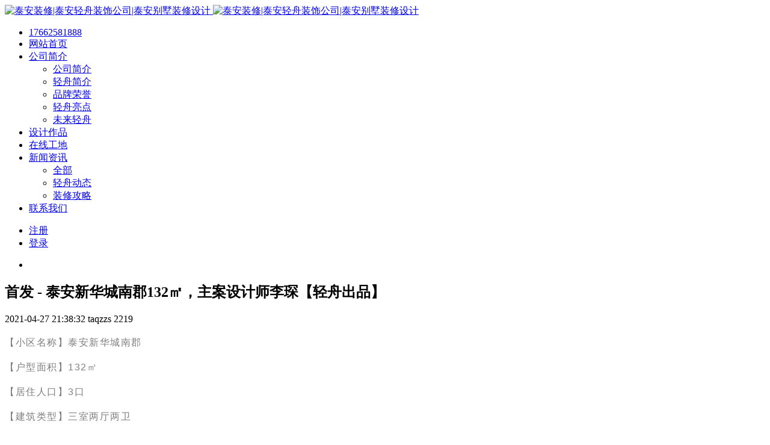

--- FILE ---
content_type: text/html;charset=UTF-8
request_url: http://www.taqzzs.com/design/351-cn.html
body_size: 6136
content:
<!DOCTYPE HTML>
<html class=" met-web oxh" >
<head>
<meta charset="utf-8">
<meta name="renderer" content="webkit">
<meta http-equiv="X-UA-Compatible" content="IE=edge,chrome=1">
<meta name="viewport" content="width=device-width,initial-scale=1.0,maximum-scale=1.0,minimum-scale=1.0,user-scalable=0,minimal-ui">
<meta name="format-detection" content="telephone=no">
<title>首发 | 泰安新华城南郡132㎡，主案设计师李琛【轻舟出品】</title>
<meta name="description" content="【小区名称】泰安新华城南郡【户型面积】132㎡【居住人口】3口【建筑类型】三室两厅两卫【设计风格】新中式【设计机构】泰安轻舟装饰【关于轻舟】24年铸就轻舟品质，全国连锁！【设 计 师】 李琛业主是30岁左右的年轻夫妻，三口之家。户型为三室两厅，设计风格以新中式为主，设计根据动静分区的原则对空间进行了休息区域与活动区域的空间划分。整体空间以暖色为主色调，并强调突出了木色的运用，从而在带给客户温馨舒适">
<meta name="keywords" content="泰安装修，泰安装饰公司，泰安轻舟装饰，泰安别墅装修">
<meta name="generator" content="MetInfo 7.2.0" data-variable="../|cn|cn|metx5|2|143|351" data-user_name="">
<link href="../favicon.ico?" rel="shortcut icon" type="image/x-icon">
<link rel="stylesheet" type="text/css" href="../public/web/css/basic.css?1602316778">
<link rel="stylesheet" type="text/css" href="../templates/metx5/cache/shownews_cn.css?1769069915">
<style>
body{
    background-color: !important;font-family: !important;}
h1,h2,h3,h4,h5,h6{font-family: !important;}
</style>
<script>(function(){var t=navigator.userAgent;(t.indexOf("rv:11")>=0||t.indexOf("MSIE 10")>=0)&&document.write("<script src=\"../public/plugins/html5shiv.min.js\"><\/script>")})();</script>
</head>
<!--[if lte IE 9]>
<div class="text-xs-center m-b-0 bg-blue-grey-100 alert">
    <button type="button" class="close" aria-label="Close" data-dismiss="alert">
        <span aria-hidden="true">×</span>
    </button>
    你正在使用一个 的浏览器。请以提高您的体验。</div>
<![endif]-->
<body>
        <header class="head_nav_met_m1156_6_35 swiper-header     not-right" m-id="35" m-type="head_nav" role="heading">
  <nav role="navigation">
    <div class="    container-fluid">
      <div class="left-box">
        <div class="logo-box">
          <a href="../" title="泰安装修|泰安轻舟装饰公司|泰安别墅装修设计">
            <img src="../upload/202005/1588559417.png" alt="泰安装修|泰安轻舟装饰公司|泰安别墅装修设计">
            <img src="../upload/202005/1588555043.png" alt="泰安装修|泰安轻舟装饰公司|泰安别墅装修设计">
          </a>
        </div>
        <div class="nav-box nav-fix "> 
          <ul>
                            <li class="m-r-0 phone">
              <a href="tel:17662581888">
                                    <i class="fa-fax"></i>
                                <span>17662581888</span>
              </a>
            </li>
                                    <li class="m-r-0     ">
              <a href="../" title="网站首页" target=_self>
                                    <span>网站首页</span>
              </a>
            </li>
                        <li class="m-r-0      nav-sub">
              <a href="../about/" title="公司简介" target='_self'>
                                    <span>公司简介</span>
              </a>
                                <ul>
                <li class="">
                  <a href="../about/" target='_self' title="    公司简介">
                                            <span>    公司简介</span>
                  </a>
                </li>
                                <li class="     ">
                  <a href="../about/103-cn.html" target='_self' title="轻舟简介">
                                            <span>轻舟简介</span>
                  </a>
                                      </li>
                                <li class="     ">
                  <a href="../about/104-cn.html" target='_self' title="品牌荣誉">
                                            <span>品牌荣誉</span>
                  </a>
                                      </li>
                                <li class="     ">
                  <a href="../about/105-cn.html" target='_self' title="轻舟亮点">
                                            <span>轻舟亮点</span>
                  </a>
                                      </li>
                                <li class="     ">
                  <a href="../about/144-cn.html" target='_self' title="未来轻舟">
                                            <span>未来轻舟</span>
                  </a>
                                      </li>
                              </ul>
                          </li>
                        <li class="m-r-0 active     ">
              <a href="../design/" title="设计作品" target='_self'>
                                    <span>设计作品</span>
              </a>
                              </li>
                        <li class="m-r-0      ">
              <a href="../case/" title="在线工地" target='_self'>
                                    <span>在线工地</span>
              </a>
                              </li>
                        <li class="m-r-0      nav-sub">
              <a href="../news/" title="新闻资讯" target='_self'>
                                    <span>新闻资讯</span>
              </a>
                                <ul>
                <li class="">
                  <a href="../news/" target='_self' title="    全部">
                                            <span>    全部</span>
                  </a>
                </li>
                                <li class="     ">
                  <a href="../news/list-109-cn.html" target='_self' title="轻舟动态">
                                            <span>轻舟动态</span>
                  </a>
                                      </li>
                                <li class="     ">
                  <a href="../news/list-110-cn.html" target='_self' title="装修攻略">
                                            <span>装修攻略</span>
                  </a>
                                      </li>
                              </ul>
                          </li>
                        <li class="m-r-0      ">
              <a href="../contact/" title="联系我们" target='_self'>
                                    <span>联系我们</span>
              </a>
                              </li>
                      </ul>
        </div>
      </div>
      <div class="right-box">
                                <div class="user-button" m-id="member" m-type="member">
          <a href="../member/login.php?lang=cn" title="登录"><i class="icon fa-user"></i></a>
          <ul>
            <li><a href="../member/register_include.php?lang=cn" title="注册">注册</a></li>
            <li><a href="../member/login.php?lang=cn" title="登录">登录</a></li>
          </ul>
        </div>
                 
             
                              </div>
    </div>
  </nav>
  <section class="box-ok          mobile"></section>
</header>

            <section class="banner_met_m1156_2_2     " 
  data-title="广告" m-id="2" m-type="banner"
       >
  <div class="banner-box     ">
    <div class="banner-wrapper">
            <div class="banner-slide">
                                    <ul>
                            <li class="banner-lazy fullheight" data-background="../upload/202005/1588819354.jpg">
               <img class="banner-lazy" data-src="../upload/202005/1588819354.jpg" alt="">
            </li>
                      </ul>
             
      </div>
          </div>
          </div>
</section>


        <section class="news_list_detail_met_m1156_4_17 lazy" m-id="17" 
    >
<div class="met-shownews animsition">
<div class="container"> 
<div class="col-lg-9 met-shownews-body">
<div class="row">
<div class="met-shownews-header">
<h1>首发 - 泰安新华城南郡132㎡，主案设计师李琛【轻舟出品】</h1>
<div class="info">
<span><i class="fa fa-clock-o"></i> 2021-04-27 21:38:32</span>
    <span><i class="fa fa-user-plus"></i> taqzzs</span>
<span><i class="icon wb-eye margin-right-5" aria-hidden="true"></i> 2219</span>
</div>
</div>
<div class="met-editor lazyload clearfix"><p data-track="26" style="box-sizing: border-box; margin-top: 20px; margin-bottom: 20px; padding: 0px; border: 0px; color: rgb(34, 34, 34); font-family: &quot;PingFang SC&quot;, &quot;Hiragino Sans GB&quot;, &quot;Microsoft YaHei&quot;, &quot;WenQuanYi Micro Hei&quot;, &quot;Helvetica Neue&quot;, Arial, sans-serif; white-space: normal; background-color: rgb(255, 255, 255);"><span style="--tt-darkmode-color: #7B7F83; box-sizing: border-box; margin: 0px; padding: 0px; border: 0px; letter-spacing: 1.5px; font-size: 16px; color: rgb(127, 127, 127);">【小区名称】泰安新华城南郡</span></p><p data-track="4" style="box-sizing: border-box; margin-top: 20px; margin-bottom: 20px; padding: 0px; border: 0px; color: rgb(34, 34, 34); font-family: &quot;PingFang SC&quot;, &quot;Hiragino Sans GB&quot;, &quot;Microsoft YaHei&quot;, &quot;WenQuanYi Micro Hei&quot;, &quot;Helvetica Neue&quot;, Arial, sans-serif; white-space: normal; background-color: rgb(255, 255, 255);"><span style="--tt-darkmode-color: #7B7F83; box-sizing: border-box; margin: 0px; padding: 0px; border: 0px; letter-spacing: 1.5px; font-size: 16px; color: rgb(127, 127, 127);">【户型面积】132㎡</span></p><p data-track="5" style="box-sizing: border-box; margin-top: 20px; margin-bottom: 20px; padding: 0px; border: 0px; color: rgb(34, 34, 34); font-family: &quot;PingFang SC&quot;, &quot;Hiragino Sans GB&quot;, &quot;Microsoft YaHei&quot;, &quot;WenQuanYi Micro Hei&quot;, &quot;Helvetica Neue&quot;, Arial, sans-serif; white-space: normal; background-color: rgb(255, 255, 255);"><span style="--tt-darkmode-color: #7B7F83; box-sizing: border-box; margin: 0px; padding: 0px; border: 0px; letter-spacing: 1.5px; font-size: 16px; color: rgb(127, 127, 127);">【居住人口】3口</span></p><p data-track="6" style="box-sizing: border-box; margin-top: 20px; margin-bottom: 20px; padding: 0px; border: 0px; color: rgb(34, 34, 34); font-family: &quot;PingFang SC&quot;, &quot;Hiragino Sans GB&quot;, &quot;Microsoft YaHei&quot;, &quot;WenQuanYi Micro Hei&quot;, &quot;Helvetica Neue&quot;, Arial, sans-serif; white-space: normal; background-color: rgb(255, 255, 255);"><span style="--tt-darkmode-color: #7B7F83; box-sizing: border-box; margin: 0px; padding: 0px; border: 0px; letter-spacing: 1.5px; font-size: 16px; color: rgb(127, 127, 127);">【建筑类型】三室两厅两卫</span></p><p data-track="7" style="box-sizing: border-box; margin-top: 20px; margin-bottom: 20px; padding: 0px; border: 0px; color: rgb(34, 34, 34); font-family: &quot;PingFang SC&quot;, &quot;Hiragino Sans GB&quot;, &quot;Microsoft YaHei&quot;, &quot;WenQuanYi Micro Hei&quot;, &quot;Helvetica Neue&quot;, Arial, sans-serif; white-space: normal; background-color: rgb(255, 255, 255);"><span style="--tt-darkmode-color: #7B7F83; box-sizing: border-box; margin: 0px; padding: 0px; border: 0px; letter-spacing: 1.5px; font-size: 16px; color: rgb(127, 127, 127);">【设计风格】新中式</span></p><p data-track="8" style="box-sizing: border-box; margin-top: 20px; margin-bottom: 20px; padding: 0px; border: 0px; color: rgb(34, 34, 34); font-family: &quot;PingFang SC&quot;, &quot;Hiragino Sans GB&quot;, &quot;Microsoft YaHei&quot;, &quot;WenQuanYi Micro Hei&quot;, &quot;Helvetica Neue&quot;, Arial, sans-serif; white-space: normal; background-color: rgb(255, 255, 255);"><span style="--tt-darkmode-color: #7B7F83; box-sizing: border-box; margin: 0px; padding: 0px; border: 0px; letter-spacing: 1.5px; font-size: 16px; color: rgb(127, 127, 127);">【设计机构】泰安轻舟装饰</span></p><p data-track="9" style="box-sizing: border-box; margin-top: 20px; margin-bottom: 20px; padding: 0px; border: 0px; color: rgb(34, 34, 34); font-family: &quot;PingFang SC&quot;, &quot;Hiragino Sans GB&quot;, &quot;Microsoft YaHei&quot;, &quot;WenQuanYi Micro Hei&quot;, &quot;Helvetica Neue&quot;, Arial, sans-serif; white-space: normal; background-color: rgb(255, 255, 255);"><span style="--tt-darkmode-color: #7B7F83; box-sizing: border-box; margin: 0px; padding: 0px; border: 0px; letter-spacing: 1.5px; font-size: 16px; color: rgb(127, 127, 127);">【关于轻舟】24年铸就轻舟品质，全国连锁！</span></p><p data-track="10" style="box-sizing: border-box; margin-top: 20px; margin-bottom: 20px; padding: 0px; border: 0px; color: rgb(34, 34, 34); font-family: &quot;PingFang SC&quot;, &quot;Hiragino Sans GB&quot;, &quot;Microsoft YaHei&quot;, &quot;WenQuanYi Micro Hei&quot;, &quot;Helvetica Neue&quot;, Arial, sans-serif; white-space: normal; background-color: rgb(255, 255, 255);"><span style="--tt-darkmode-color: #7B7F83; box-sizing: border-box; margin: 0px; padding: 0px; border: 0px; letter-spacing: 1.5px; font-size: 16px; color: rgb(127, 127, 127);">【设 计 师】 李琛</span></p><p data-track="25" style="box-sizing: border-box; margin-top: 20px; margin-bottom: 20px; padding: 0px; border: 0px; color: rgb(34, 34, 34); font-family: &quot;PingFang SC&quot;, &quot;Hiragino Sans GB&quot;, &quot;Microsoft YaHei&quot;, &quot;WenQuanYi Micro Hei&quot;, &quot;Helvetica Neue&quot;, Arial, sans-serif; white-space: normal; background-color: rgb(255, 255, 255);"><span style="--tt-darkmode-color: #7B7F83; box-sizing: border-box; margin: 0px; padding: 0px; border: 0px; letter-spacing: 1.5px; font-size: 16px; color: rgb(127, 127, 127);">业主是30岁左右的年轻夫妻，三口之家。户型为三室两厅，设计风格以新中式为主，设计根据动静分区的原则对空间进行了休息区域与活动区域的空间划分。整体空间以暖色为主色调，并强调突出了木色的运用，从而在带给客户温馨舒适的同时能够多一份亲近自然的生活体验。</span></p><div class="pgc-img" style="box-sizing: border-box; margin: 18px 0px; padding: 0px; border: 0px; color: rgb(34, 34, 34); font-family: &quot;PingFang SC&quot;, &quot;Hiragino Sans GB&quot;, &quot;Microsoft YaHei&quot;, &quot;WenQuanYi Micro Hei&quot;, &quot;Helvetica Neue&quot;, Arial, sans-serif; text-align: justify; white-space: normal; background-color: rgb(255, 255, 255);"><img src="https://p3-tt.byteimg.com/origin/pgc-image/9ed5df9bca0c496ebf93cac7269e6bbc.png?from=pc" img_width="1080" img_height="648" alt="首发 | 泰安新华城南郡132㎡，主案设计师李琛「轻舟出品」" inline="0" class="syl-page-img" style="box-sizing: border-box; border: 0px; margin: 0px auto 8px; padding: 0px; cursor: zoom-in; display: block;"/ title="泰安装修,泰安装饰公司,泰安轻舟装饰"><p class="pgc-img-caption" style="box-sizing: border-box; margin-top: 20px; margin-bottom: 20px; padding: 0px; border: 0px;"><br/></p></div><div class="pgc-img" style="box-sizing: border-box; margin: 18px 0px; padding: 0px; border: 0px; color: rgb(34, 34, 34); font-family: &quot;PingFang SC&quot;, &quot;Hiragino Sans GB&quot;, &quot;Microsoft YaHei&quot;, &quot;WenQuanYi Micro Hei&quot;, &quot;Helvetica Neue&quot;, Arial, sans-serif; text-align: justify; white-space: normal; background-color: rgb(255, 255, 255);"><img src="https://p6-tt.byteimg.com/origin/pgc-image/3815a4697676498cad7a220f0d4891f2.png?from=pc" img_width="1080" img_height="648" alt="首发 | 泰安新华城南郡132㎡，主案设计师李琛「轻舟出品」" inline="0" class="syl-page-img" style="box-sizing: border-box; border: 0px; margin: 0px auto 8px; padding: 0px; cursor: zoom-in; display: block;"/ title="泰安装修,泰安装饰公司,泰安轻舟装饰"><p class="pgc-img-caption" style="box-sizing: border-box; margin-top: 20px; margin-bottom: 20px; padding: 0px; border: 0px;"><br/></p></div><p data-track="13" style="box-sizing: border-box; margin-top: 20px; margin-bottom: 20px; padding: 0px; border: 0px; color: rgb(34, 34, 34); font-family: &quot;PingFang SC&quot;, &quot;Hiragino Sans GB&quot;, &quot;Microsoft YaHei&quot;, &quot;WenQuanYi Micro Hei&quot;, &quot;Helvetica Neue&quot;, Arial, sans-serif; white-space: normal; background-color: rgb(255, 255, 255);"><span style="--tt-darkmode-color: #7B7F83; box-sizing: border-box; margin: 0px; padding: 0px; border: 0px; letter-spacing: 1.5px; font-size: 16px; color: rgb(127, 127, 127);">整个客厅以暖色调为主，淡雅的沙发及墙饰使整个空间显得亲和、温馨而大气，书房配上小盆景，贴近自然，自然的色调并不意味着单调无味。</span></p><div class="pgc-img" style="box-sizing: border-box; margin: 0px 0px 18px; padding: 0px; border: 0px; color: rgb(34, 34, 34); font-family: &quot;PingFang SC&quot;, &quot;Hiragino Sans GB&quot;, &quot;Microsoft YaHei&quot;, &quot;WenQuanYi Micro Hei&quot;, &quot;Helvetica Neue&quot;, Arial, sans-serif; text-align: justify; white-space: normal; background-color: rgb(255, 255, 255);"><img src="https://p1-tt.byteimg.com/origin/pgc-image/e10ae660c0da46ebac1749a3868ac054.png?from=pc" img_width="1080" img_height="648" alt="首发 | 泰安新华城南郡132㎡，主案设计师李琛「轻舟出品」" inline="0" class="syl-page-img" style="box-sizing: border-box; border: 0px; margin: 0px auto 8px; padding: 0px; cursor: zoom-in; display: block;"/ title="泰安装修,泰安装饰公司,泰安轻舟装饰"><p class="pgc-img-caption" style="box-sizing: border-box; margin-top: 20px; margin-bottom: 20px; padding: 0px; border: 0px;"><br/></p></div><div class="pgc-img" style="box-sizing: border-box; margin: 18px 0px; padding: 0px; border: 0px; color: rgb(34, 34, 34); font-family: &quot;PingFang SC&quot;, &quot;Hiragino Sans GB&quot;, &quot;Microsoft YaHei&quot;, &quot;WenQuanYi Micro Hei&quot;, &quot;Helvetica Neue&quot;, Arial, sans-serif; text-align: justify; white-space: normal; background-color: rgb(255, 255, 255);"><img src="https://p1-tt.byteimg.com/origin/pgc-image/f77369e4965a44699086d4e113672923.png?from=pc" img_width="1080" img_height="648" alt="首发 | 泰安新华城南郡132㎡，主案设计师李琛「轻舟出品」" inline="0" class="syl-page-img" style="box-sizing: border-box; border: 0px; margin: 0px auto 8px; padding: 0px; cursor: zoom-in; display: block;"/ title="泰安装修,泰安装饰公司,泰安轻舟装饰"><p class="pgc-img-caption" style="box-sizing: border-box; margin-top: 20px; margin-bottom: 20px; padding: 0px; border: 0px;"><br/></p></div><div class="pgc-img" style="box-sizing: border-box; margin: 18px 0px; padding: 0px; border: 0px; color: rgb(34, 34, 34); font-family: &quot;PingFang SC&quot;, &quot;Hiragino Sans GB&quot;, &quot;Microsoft YaHei&quot;, &quot;WenQuanYi Micro Hei&quot;, &quot;Helvetica Neue&quot;, Arial, sans-serif; text-align: justify; white-space: normal; background-color: rgb(255, 255, 255);"><img src="https://p3-tt.byteimg.com/origin/pgc-image/c054a687e1c74034bd9753788b944616.png?from=pc" img_width="1080" img_height="648" alt="首发 | 泰安新华城南郡132㎡，主案设计师李琛「轻舟出品」" inline="0" class="syl-page-img" style="box-sizing: border-box; border: 0px; margin: 0px auto 8px; padding: 0px; cursor: zoom-in; display: block;"/ title="泰安装修,泰安装饰公司,泰安轻舟装饰"><p class="pgc-img-caption" style="box-sizing: border-box; margin-top: 20px; margin-bottom: 20px; padding: 0px; border: 0px;"><br/></p></div><p data-track="16" style="box-sizing: border-box; margin-top: 20px; margin-bottom: 20px; padding: 0px; border: 0px; color: rgb(34, 34, 34); font-family: &quot;PingFang SC&quot;, &quot;Hiragino Sans GB&quot;, &quot;Microsoft YaHei&quot;, &quot;WenQuanYi Micro Hei&quot;, &quot;Helvetica Neue&quot;, Arial, sans-serif; white-space: normal; background-color: rgb(255, 255, 255);"><span style="--tt-darkmode-color: #7B7F83; box-sizing: border-box; margin: 0px; padding: 0px; border: 0px; letter-spacing: 1.5px; font-size: 16px; color: rgb(127, 127, 127);">餐厅的设计依旧延续主色调，除了与整个空间的色调完美搭配，更主要的一点，暖色调有利于促进食欲，这也就是为什么很多餐厅采用黄、红色系的原因。</span></p><div class="pgc-img" style="box-sizing: border-box; margin: 0px 0px 18px; padding: 0px; border: 0px; color: rgb(34, 34, 34); font-family: &quot;PingFang SC&quot;, &quot;Hiragino Sans GB&quot;, &quot;Microsoft YaHei&quot;, &quot;WenQuanYi Micro Hei&quot;, &quot;Helvetica Neue&quot;, Arial, sans-serif; text-align: justify; white-space: normal; background-color: rgb(255, 255, 255);"><img src="https://p3-tt.byteimg.com/origin/pgc-image/46f44fa510034c2c84f0db858429f6c5.png?from=pc" img_width="1080" img_height="648" alt="首发 | 泰安新华城南郡132㎡，主案设计师李琛「轻舟出品」" inline="0" class="syl-page-img" style="box-sizing: border-box; border: 0px; margin: 0px auto 8px; padding: 0px; cursor: zoom-in; display: block;"/ title="泰安装修,泰安装饰公司,泰安轻舟装饰"><p class="pgc-img-caption" style="box-sizing: border-box; margin-top: 20px; margin-bottom: 20px; padding: 0px; border: 0px;"><br/></p></div><p data-track="20" style="box-sizing: border-box; margin-top: 20px; margin-bottom: 20px; padding: 0px; border: 0px; color: rgb(34, 34, 34); font-family: &quot;PingFang SC&quot;, &quot;Hiragino Sans GB&quot;, &quot;Microsoft YaHei&quot;, &quot;WenQuanYi Micro Hei&quot;, &quot;Helvetica Neue&quot;, Arial, sans-serif; white-space: normal; background-color: rgb(255, 255, 255);"><span style="--tt-darkmode-color: #7B7F83; box-sizing: border-box; margin: 0px; padding: 0px; border: 0px; letter-spacing: 1.5px; font-size: 16px; color: rgb(127, 127, 127);">书房及茶室、中式元素在这个空间里被运用的淋漓尽致，柔和的圆，利落的方，一切都恰到好处的交融在一起。</span></p><div class="pgc-img" style="box-sizing: border-box; margin: 0px 0px 18px; padding: 0px; border: 0px; color: rgb(34, 34, 34); font-family: &quot;PingFang SC&quot;, &quot;Hiragino Sans GB&quot;, &quot;Microsoft YaHei&quot;, &quot;WenQuanYi Micro Hei&quot;, &quot;Helvetica Neue&quot;, Arial, sans-serif; text-align: justify; white-space: normal; background-color: rgb(255, 255, 255);"><img src="https://p6-tt.byteimg.com/origin/pgc-image/6033bf4ae94042c891c8152b47869863.png?from=pc" img_width="1080" img_height="648" alt="首发 | 泰安新华城南郡132㎡，主案设计师李琛「轻舟出品」" inline="0" class="syl-page-img" style="box-sizing: border-box; border: 0px; margin: 0px auto 8px; padding: 0px; cursor: zoom-in; display: block;"/ title="泰安装修,泰安装饰公司,泰安轻舟装饰"><p class="pgc-img-caption" style="box-sizing: border-box; margin-top: 20px; margin-bottom: 20px; padding: 0px; border: 0px;"><br/></p></div><div class="pgc-img" style="box-sizing: border-box; margin: 18px 0px; padding: 0px; border: 0px; color: rgb(34, 34, 34); font-family: &quot;PingFang SC&quot;, &quot;Hiragino Sans GB&quot;, &quot;Microsoft YaHei&quot;, &quot;WenQuanYi Micro Hei&quot;, &quot;Helvetica Neue&quot;, Arial, sans-serif; text-align: justify; white-space: normal; background-color: rgb(255, 255, 255);"><img src="https://p6-tt.byteimg.com/origin/pgc-image/9716d940a61248cfb525c86ab13a5106.png?from=pc" img_width="1080" img_height="648" alt="首发 | 泰安新华城南郡132㎡，主案设计师李琛「轻舟出品」" inline="0" class="syl-page-img" style="box-sizing: border-box; border: 0px; margin: 0px auto 8px; padding: 0px; cursor: zoom-in; display: block;"/ title="泰安装修,泰安装饰公司,泰安轻舟装饰"><p class="pgc-img-caption" style="box-sizing: border-box; margin-top: 20px; margin-bottom: 20px; padding: 0px; border: 0px;"><br/></p></div><p data-track="23" style="box-sizing: border-box; margin-top: 20px; margin-bottom: 20px; padding: 0px; border: 0px; color: rgb(34, 34, 34); font-family: &quot;PingFang SC&quot;, &quot;Hiragino Sans GB&quot;, &quot;Microsoft YaHei&quot;, &quot;WenQuanYi Micro Hei&quot;, &quot;Helvetica Neue&quot;, Arial, sans-serif; white-space: normal; background-color: rgb(255, 255, 255);"><span style="--tt-darkmode-color: #7B7F83; box-sizing: border-box; margin: 0px; padding: 0px; border: 0px; letter-spacing: 1.5px; font-size: 16px; color: rgb(127, 127, 127);">主卧以灰胡桃加黑色线条搭配，衣柜、床头柜设计大方简洁，线条流畅，充分体现自然、闲适、简洁、时尚的新生活理念，带给人内心的无限宁静。</span></p><div class="pgc-img" style="box-sizing: border-box; margin: 0px 0px 18px; padding: 0px; border: 0px; color: rgb(34, 34, 34); font-family: &quot;PingFang SC&quot;, &quot;Hiragino Sans GB&quot;, &quot;Microsoft YaHei&quot;, &quot;WenQuanYi Micro Hei&quot;, &quot;Helvetica Neue&quot;, Arial, sans-serif; text-align: justify; white-space: normal; background-color: rgb(255, 255, 255);"><img src="https://p6-tt.byteimg.com/origin/pgc-image/3c68c24302424d7bb62987b59f890daf.png?from=pc" img_width="1080" img_height="776" alt="首发 | 泰安新华城南郡132㎡，主案设计师李琛「轻舟出品」" inline="0" class="syl-page-img" style="box-sizing: border-box; border: 0px; margin: 0px auto 8px; padding: 0px; cursor: zoom-in; display: block;"/ title="泰安装修,泰安装饰公司,泰安轻舟装饰"></div><p><br/></p><p segoe="" lucida="" microsoft="" droid="" wenquanyi="" micro="" hiragino="" sans="" gb="" white-space:="" line-height:="" style="box-sizing: inherit; margin-top: 0px; margin-bottom: 16px; max-width: 100%; color: rgb(85, 85, 85); font-family: &quot;Segoe UI&quot;, &quot;Lucida Grande&quot;, Helvetica, Arial, &quot;Microsoft YaHei&quot;, FreeSans, Arimo, &quot;Droid Sans&quot;, &quot;wenquanyi micro hei&quot;, &quot;Hiragino Sans GB&quot;, &quot;Hiragino Sans GB W3&quot;, Roboto, Arial, sans-serif; white-space: normal;"><span style="box-sizing: inherit; max-width: 100%; font-size: 16px; color: rgb(127, 127, 127);"><strong segoe="" lucida="" microsoft="" droid="" wenquanyi="" micro="" hiragino="" sans="" gb="" box-sizing:="" max-width:="" style="box-sizing: inherit; max-width: 100%;">24年铸就轻舟品质，全国连锁！</strong><br style="box-sizing: inherit; max-width: 100%;"/></span></p><p pingfang="" hiragino="" sans="" microsoft="" wenquanyi="" micro="" helvetica="" white-space:="" background-color:="" segoe="" lucida="" droid="" gb="" -webkit-tap-highlight-color:="" padding:="" border:="" color:="" style="box-sizing: border-box; margin-top: 16px; margin-bottom: 16px; max-width: 100%; color: rgb(85, 85, 85); font-family: &quot;Segoe UI&quot;, &quot;Lucida Grande&quot;, Helvetica, Arial, &quot;Microsoft YaHei&quot;, FreeSans, Arimo, &quot;Droid Sans&quot;, &quot;wenquanyi micro hei&quot;, &quot;Hiragino Sans GB&quot;, &quot;Hiragino Sans GB W3&quot;, Roboto, Arial, sans-serif; white-space: normal;"><span style="box-sizing: inherit; max-width: 100%; font-size: 16px; color: rgb(127, 127, 127);"><strong style="box-sizing: inherit; max-width: 100%;">电话/微信：17662581888</strong></span></p><p pingfang="" hiragino="" sans="" microsoft="" wenquanyi="" micro="" helvetica="" white-space:="" background-color:="" segoe="" lucida="" droid="" gb="" -webkit-tap-highlight-color:="" padding:="" border:="" color:="" style="box-sizing: border-box; margin-top: 16px; margin-bottom: 16px; max-width: 100%; color: rgb(85, 85, 85); font-family: &quot;Segoe UI&quot;, &quot;Lucida Grande&quot;, Helvetica, Arial, &quot;Microsoft YaHei&quot;, FreeSans, Arimo, &quot;Droid Sans&quot;, &quot;wenquanyi micro hei&quot;, &quot;Hiragino Sans GB&quot;, &quot;Hiragino Sans GB W3&quot;, Roboto, Arial, sans-serif; white-space: normal;"><span style="box-sizing: inherit; max-width: 100%; font-size: 16px; color: rgb(127, 127, 127);"><strong style="box-sizing: inherit; max-width: 100%;">官网：</strong><strong style="box-sizing: inherit; max-width: 100%;"><a href="http://www.taqzzs.com/" _src="http://www.taqzzs.com"  style="box-sizing: inherit; text-decoration-line: none; color: rgb(51, 51, 51); touch-action: manipulation; max-width: 100%;" title="">www.taqzzs.com</a></strong></span></p><p pingfang="" hiragino="" sans="" microsoft="" wenquanyi="" micro="" helvetica="" white-space:="" background-color:="" segoe="" lucida="" droid="" gb="" -webkit-tap-highlight-color:="" padding:="" border:="" color:="" style="box-sizing: border-box; margin-top: 16px; margin-bottom: 16px; max-width: 100%; color: rgb(85, 85, 85); font-family: &quot;Segoe UI&quot;, &quot;Lucida Grande&quot;, Helvetica, Arial, &quot;Microsoft YaHei&quot;, FreeSans, Arimo, &quot;Droid Sans&quot;, &quot;wenquanyi micro hei&quot;, &quot;Hiragino Sans GB&quot;, &quot;Hiragino Sans GB W3&quot;, Roboto, Arial, sans-serif; white-space: normal;"><span style="box-sizing: inherit; max-width: 100%; font-size: 16px; color: rgb(127, 127, 127);"><strong style="box-sizing: inherit; max-width: 100%;">公众号：泰安轻舟装饰</strong></span></p><p pingfang="" hiragino="" sans="" microsoft="" wenquanyi="" micro="" helvetica="" white-space:="" background-color:="" segoe="" lucida="" droid="" gb="" -webkit-tap-highlight-color:="" padding:="" border:="" color:="" text-align:="" style="box-sizing: border-box; margin-top: 16px; margin-bottom: 16px; max-width: 100%; color: rgb(85, 85, 85); font-family: &quot;Segoe UI&quot;, &quot;Lucida Grande&quot;, Helvetica, Arial, &quot;Microsoft YaHei&quot;, FreeSans, Arimo, &quot;Droid Sans&quot;, &quot;wenquanyi micro hei&quot;, &quot;Hiragino Sans GB&quot;, &quot;Hiragino Sans GB W3&quot;, Roboto, Arial, sans-serif; white-space: normal;"><br style="box-sizing: inherit; max-width: 100%;"/></p><p pingfang="" hiragino="" sans="" microsoft="" wenquanyi="" micro="" helvetica="" white-space:="" background-color:="" segoe="" lucida="" droid="" gb="" -webkit-tap-highlight-color:="" padding:="" border:="" color:="" style="box-sizing: border-box; margin-top: 16px; margin-bottom: 16px; max-width: 100%; color: rgb(85, 85, 85); font-family: &quot;Segoe UI&quot;, &quot;Lucida Grande&quot;, Helvetica, Arial, &quot;Microsoft YaHei&quot;, FreeSans, Arimo, &quot;Droid Sans&quot;, &quot;wenquanyi micro hei&quot;, &quot;Hiragino Sans GB&quot;, &quot;Hiragino Sans GB W3&quot;, Roboto, Arial, sans-serif; white-space: normal;"><a href="http://www.taqzzs.com/" target="_self"  style="touch-action: manipulation; text-decoration: underline; box-sizing: inherit; max-width: 100%; font-size: 16px; color: rgb(127, 127, 127);" title=""><span style="box-sizing: inherit; max-width: 100%; font-size: 16px; color: rgb(127, 127, 127);"><strong style="box-sizing: inherit; max-width: 100%;">泰安装修</strong></span></a><span style="box-sizing: inherit; max-width: 100%; font-size: 16px; color: rgb(127, 127, 127);"><strong style="box-sizing: inherit; max-width: 100%;">、泰安装饰公司、泰安别墅装修设计</strong></span></p></div>
<div class="met-shownews-footer">        <div class='met-page p-y-30 border-top1'>
    <div class="container p-t-30 ">
    <ul class="pagination block blocks-2 text-xs-center text-sm-left">
        <li class='page-item m-b-0 '>
            <a href='../design/363-cn.html' title="首发 - 泰安泰山院子360㎡，主案设计师李晓东【轻舟出品】" class='page-link text-truncate'>
                上一篇                <span aria-hidden="true" class='hidden-xs-down'>: 首发 - 泰安泰山院子360㎡，主案设计师李晓东【轻舟出品】</span>
            </a>
        </li>
        <li class='page-item m-b-0 '>
            <a href='../design/336-cn.html' title="首发 - 泰安广顺居小区120㎡，3代人同居，主案设计师刘长岭【轻舟出品】" class='page-link pull-xs-right text-truncate'>
                下一篇                <span aria-hidden="true" class='hidden-xs-down'>: 首发 - 泰安广顺居小区120㎡，3代人同居，主案设计师刘长岭【轻舟出品】</span>
            </a>
        </li>
    </ul>
</div>
</div></div>
</div>
</div>
<div class="col-lg-3">
<div class="row">
<div class="met-news-bar">
<form method="get" action="../search/">
<input type="hidden" name="lang" value="cn" />
<input type="hidden" name="class1" value="143" />
<div class="form-group">
<div class="input-search">
<button type="submit" class="input-search-btn"><i class="icon wb-search" aria-hidden="true"></i></button>
<input type="text" class="form-control" name="searchword" placeholder="Search">
</div>
</div>
</form>
<div class="recommend news-list-md">
<h3>为您推荐</h3>
<ul class="list-group list-group-bordered">
<li class="list-group-item">
<a href="../news/1081-cn.html" title="泰安泰山院子180㎡四层下叠墅装修工地实拍" target=_self>泰安泰山院子180㎡四层下叠墅装修工地实拍</a>
</li>
<li class="list-group-item">
<a href="../news/1080-cn.html" title="泰安泰山院子180㎡四层下叠墅装修工地实拍" target=_self>泰安泰山院子180㎡四层下叠墅装修工地实拍</a>
</li>
<li class="list-group-item">
<a href="../news/1079-cn.html" title="泰安岱宗万阅府装修完工实拍" target=_self>泰安岱宗万阅府装修完工实拍</a>
</li>
<li class="list-group-item">
<a href="../news/1078-cn.html" title="泰安五矿·万镜水岸二期【刘府】开工大吉" target=_self>泰安五矿·万镜水岸二期【刘府】开工大吉</a>
</li>
<li class="list-group-item">
<a href="../news/1077-cn.html" title="泰安恒基·都市森林【巩府】金日开工大吉" target=_self>泰安恒基·都市森林【巩府】金日开工大吉</a>
</li>
 
</ul>
</div>
<ul class="column">
    <li><a class="    active" href="../design/" title="所有文章" target='_self'>所有文章</a></li>
</ul>
</div>
</div>
</div> 
</div>
</div>
</section>

            
        <footer class="foot_info_met_m1156_5_37     lr" m-id="37" m-type="foot">
  <div class="container">
    <div class="foot-left">
                <div class="foot-nav" m-id="noset" m-type="foot_nav">
              </div>
                      <div class="text-link" m-id="noset" m-type="link">
        <ul>
          <li>友情链接：</li>
                    <li>
            <a href="http://www.sddzggs.com/" title="泰安公司注册代办" target="_blank">
                                <span>泰安公司注册代办</span>
                          </a>
          </li>
                    <li>
            <a href="http://www.dwzsj.com/" title="泰安装修" target="_blank">
                                <span>泰安装修</span>
                          </a>
          </li>
                  </ul>
      </div>
            <div class="foot-copyright">
            <p>190769747@qq.com</p>            <p>17662581888</p>                        <p><a target="_blank" rel="noopener" href="https://beian.miit.gov.cn/">鲁ICP备20011607号</a></p>      </div>
              </div>
    <div class="foot-right">
                <div class="foot-text" m-id="noset" m-type="head_seo">
            <p>泰安装修,泰安装饰公司,泰安轻舟装饰,泰安别墅装修设计,泰安最好的装饰公司</p>      </div>
            <div class="powered_by_metinfo">
        Powered by <a href="http://www.MetInfo.cn/#copyright" target="_blank" title="">MetInfo</a> 7.2.0      </div>
    </div>
  </div>
        <div class="hasbottom     "></div>
  </footer>
    

    <div class="foot_info_met_m1156_5_37_bottom text-xs-center     " m-id='37' data-bg="#170707|#ffffff|1" data-ifbotc="#170707">
    <div class="main">
            <div class="">
        <a href="tel:17662581888" class="item" target="_blank">
            <i class="fa fa-phone"></i>
            <span>电话咨询</span>
        </a>
    </div>
                                </div>
</div>

        <button class="back_top_met_m1156_1_32     " number="1" m-id="32" m-type="nocontent"></button>

<input type="hidden" name="met_lazyloadbg" value="">
<script src="../cache/lang_json_cn.js?1769069909"></script>
<script src="../public/web/js/basic.js?1602316778" data-js_url="../templates/metx5/cache/shownews_cn.js?1769069915" id="met-page-js"></script>
</body>
</html>